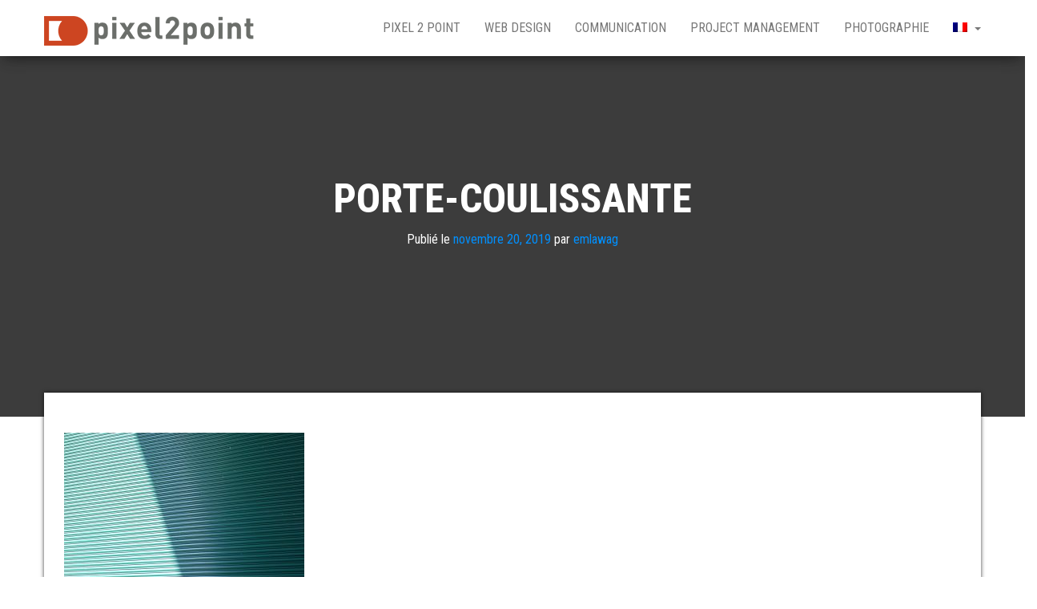

--- FILE ---
content_type: text/html; charset=UTF-8
request_url: https://actuel.pixel2point.com/porte-coulissante-2/
body_size: 7553
content:
<!DOCTYPE html>
<html dir="ltr" lang="fr-FR" prefix="og: https://ogp.me/ns#">
<head>
<meta http-equiv="content-type" content="text/html; charset=UTF-8" />
<meta http-equiv="X-UA-Compatible" content="IE=edge">
<meta name="viewport" content="width=device-width, initial-scale=1">
<link rel="pingback" href="https://actuel.pixel2point.com/xmlrpc.php" />
<title>PORTE-COULISSANTE | pixel2point</title>
<link rel="alternate" hreflang="en" href="https://actuel.pixel2point.com/porte-coulissante-2-2/?lang=en" />
<link rel="alternate" hreflang="fr" href="https://actuel.pixel2point.com/porte-coulissante-2/" />
<link rel="alternate" hreflang="de" href="https://actuel.pixel2point.com/porte-coulissante-2-2/?lang=de" />
<link rel="alternate" hreflang="x-default" href="https://actuel.pixel2point.com/porte-coulissante-2/" />
<!-- All in One SEO 4.9.2 - aioseo.com -->
<meta name="robots" content="max-image-preview:large" />
<meta name="author" content="emlawag"/>
<link rel="canonical" href="https://actuel.pixel2point.com/porte-coulissante-2/" />
<meta name="generator" content="All in One SEO (AIOSEO) 4.9.2" />
<meta property="og:locale" content="fr_FR" />
<meta property="og:site_name" content="pixel2point | Web design &amp; Communication" />
<meta property="og:type" content="article" />
<meta property="og:title" content="PORTE-COULISSANTE | pixel2point" />
<meta property="og:url" content="https://actuel.pixel2point.com/porte-coulissante-2/" />
<meta property="og:image" content="https://actuel.pixel2point.com/wp-content/uploads/2018/10/cropped-logo_new-end-1.png" />
<meta property="og:image:secure_url" content="https://actuel.pixel2point.com/wp-content/uploads/2018/10/cropped-logo_new-end-1.png" />
<meta property="article:published_time" content="2019-11-20T08:25:10+00:00" />
<meta property="article:modified_time" content="2019-11-20T08:25:10+00:00" />
<meta name="twitter:card" content="summary" />
<meta name="twitter:title" content="PORTE-COULISSANTE | pixel2point" />
<meta name="twitter:image" content="https://actuel.pixel2point.com/wp-content/uploads/2018/10/cropped-logo_new-end-1.png" />
<script type="application/ld+json" class="aioseo-schema">
{"@context":"https:\/\/schema.org","@graph":[{"@type":"BreadcrumbList","@id":"https:\/\/actuel.pixel2point.com\/porte-coulissante-2\/#breadcrumblist","itemListElement":[{"@type":"ListItem","@id":"https:\/\/actuel.pixel2point.com#listItem","position":1,"name":"Accueil","item":"https:\/\/actuel.pixel2point.com","nextItem":{"@type":"ListItem","@id":"https:\/\/actuel.pixel2point.com\/porte-coulissante-2\/#listItem","name":"PORTE-COULISSANTE"}},{"@type":"ListItem","@id":"https:\/\/actuel.pixel2point.com\/porte-coulissante-2\/#listItem","position":2,"name":"PORTE-COULISSANTE","previousItem":{"@type":"ListItem","@id":"https:\/\/actuel.pixel2point.com#listItem","name":"Accueil"}}]},{"@type":"ItemPage","@id":"https:\/\/actuel.pixel2point.com\/porte-coulissante-2\/#itempage","url":"https:\/\/actuel.pixel2point.com\/porte-coulissante-2\/","name":"PORTE-COULISSANTE | pixel2point","inLanguage":"fr-FR","isPartOf":{"@id":"https:\/\/actuel.pixel2point.com\/#website"},"breadcrumb":{"@id":"https:\/\/actuel.pixel2point.com\/porte-coulissante-2\/#breadcrumblist"},"author":{"@id":"https:\/\/actuel.pixel2point.com\/author\/emlawag\/#author"},"creator":{"@id":"https:\/\/actuel.pixel2point.com\/author\/emlawag\/#author"},"datePublished":"2019-11-20T08:25:10+00:00","dateModified":"2019-11-20T08:25:10+00:00"},{"@type":"Organization","@id":"https:\/\/actuel.pixel2point.com\/#organization","name":"pixel2point","description":"Web design & Communication","url":"https:\/\/actuel.pixel2point.com\/","logo":{"@type":"ImageObject","url":"https:\/\/actuel.pixel2point.com\/wp-content\/uploads\/2019\/02\/favicon.jpg","@id":"https:\/\/actuel.pixel2point.com\/porte-coulissante-2\/#organizationLogo","width":32,"height":32},"image":{"@id":"https:\/\/actuel.pixel2point.com\/porte-coulissante-2\/#organizationLogo"}},{"@type":"Person","@id":"https:\/\/actuel.pixel2point.com\/author\/emlawag\/#author","url":"https:\/\/actuel.pixel2point.com\/author\/emlawag\/","name":"emlawag","image":{"@type":"ImageObject","@id":"https:\/\/actuel.pixel2point.com\/porte-coulissante-2\/#authorImage","url":"https:\/\/secure.gravatar.com\/avatar\/699a743ab0519970f0d424720f7f1e0fc228a33d25b780b6127e20ddbd099df8?s=96&d=mm&r=g","width":96,"height":96,"caption":"emlawag"}},{"@type":"WebSite","@id":"https:\/\/actuel.pixel2point.com\/#website","url":"https:\/\/actuel.pixel2point.com\/","name":"pixel2point","description":"Web design & Communication","inLanguage":"fr-FR","publisher":{"@id":"https:\/\/actuel.pixel2point.com\/#organization"}}]}
</script>
<!-- All in One SEO -->
<link rel='dns-prefetch' href='//fonts.googleapis.com' />
<link rel="alternate" type="application/rss+xml" title="pixel2point &raquo; Flux" href="https://actuel.pixel2point.com/feed/" />
<link rel="alternate" type="application/rss+xml" title="pixel2point &raquo; Flux des commentaires" href="https://actuel.pixel2point.com/comments/feed/" />
<link rel="alternate" type="application/rss+xml" title="pixel2point &raquo; PORTE-COULISSANTE Flux des commentaires" href="https://actuel.pixel2point.com/feed/?attachment_id=876" />
<link rel="alternate" title="oEmbed (JSON)" type="application/json+oembed" href="https://actuel.pixel2point.com/wp-json/oembed/1.0/embed?url=https%3A%2F%2Factuel.pixel2point.com%2Fporte-coulissante-2%2F" />
<link rel="alternate" title="oEmbed (XML)" type="text/xml+oembed" href="https://actuel.pixel2point.com/wp-json/oembed/1.0/embed?url=https%3A%2F%2Factuel.pixel2point.com%2Fporte-coulissante-2%2F&#038;format=xml" />
<style id='wp-img-auto-sizes-contain-inline-css' type='text/css'>
img:is([sizes=auto i],[sizes^="auto," i]){contain-intrinsic-size:3000px 1500px}
/*# sourceURL=wp-img-auto-sizes-contain-inline-css */
</style>
<!-- <link rel='stylesheet' id='wp-block-library-css' href='https://actuel.pixel2point.com/wp-includes/css/dist/block-library/style.min.css?ver=6.9' type='text/css' media='all' /> -->
<link rel="stylesheet" type="text/css" href="//actuel.pixel2point.com/wp-content/cache/wpfc-minified/780zshtn/cb4ay.css" media="all"/>
<style id='classic-theme-styles-inline-css' type='text/css'>
/*! This file is auto-generated */
.wp-block-button__link{color:#fff;background-color:#32373c;border-radius:9999px;box-shadow:none;text-decoration:none;padding:calc(.667em + 2px) calc(1.333em + 2px);font-size:1.125em}.wp-block-file__button{background:#32373c;color:#fff;text-decoration:none}
/*# sourceURL=/wp-includes/css/classic-themes.min.css */
</style>
<!-- <link rel='stylesheet' id='aioseo/css/src/vue/standalone/blocks/table-of-contents/global.scss-css' href='https://actuel.pixel2point.com/wp-content/plugins/all-in-one-seo-pack/dist/Lite/assets/css/table-of-contents/global.e90f6d47.css?ver=4.9.2' type='text/css' media='all' /> -->
<link rel="stylesheet" type="text/css" href="//actuel.pixel2point.com/wp-content/cache/wpfc-minified/ee8lj0hi/cayd3.css" media="all"/>
<style id='global-styles-inline-css' type='text/css'>
:root{--wp--preset--aspect-ratio--square: 1;--wp--preset--aspect-ratio--4-3: 4/3;--wp--preset--aspect-ratio--3-4: 3/4;--wp--preset--aspect-ratio--3-2: 3/2;--wp--preset--aspect-ratio--2-3: 2/3;--wp--preset--aspect-ratio--16-9: 16/9;--wp--preset--aspect-ratio--9-16: 9/16;--wp--preset--color--black: #000000;--wp--preset--color--cyan-bluish-gray: #abb8c3;--wp--preset--color--white: #ffffff;--wp--preset--color--pale-pink: #f78da7;--wp--preset--color--vivid-red: #cf2e2e;--wp--preset--color--luminous-vivid-orange: #ff6900;--wp--preset--color--luminous-vivid-amber: #fcb900;--wp--preset--color--light-green-cyan: #7bdcb5;--wp--preset--color--vivid-green-cyan: #00d084;--wp--preset--color--pale-cyan-blue: #8ed1fc;--wp--preset--color--vivid-cyan-blue: #0693e3;--wp--preset--color--vivid-purple: #9b51e0;--wp--preset--gradient--vivid-cyan-blue-to-vivid-purple: linear-gradient(135deg,rgb(6,147,227) 0%,rgb(155,81,224) 100%);--wp--preset--gradient--light-green-cyan-to-vivid-green-cyan: linear-gradient(135deg,rgb(122,220,180) 0%,rgb(0,208,130) 100%);--wp--preset--gradient--luminous-vivid-amber-to-luminous-vivid-orange: linear-gradient(135deg,rgb(252,185,0) 0%,rgb(255,105,0) 100%);--wp--preset--gradient--luminous-vivid-orange-to-vivid-red: linear-gradient(135deg,rgb(255,105,0) 0%,rgb(207,46,46) 100%);--wp--preset--gradient--very-light-gray-to-cyan-bluish-gray: linear-gradient(135deg,rgb(238,238,238) 0%,rgb(169,184,195) 100%);--wp--preset--gradient--cool-to-warm-spectrum: linear-gradient(135deg,rgb(74,234,220) 0%,rgb(151,120,209) 20%,rgb(207,42,186) 40%,rgb(238,44,130) 60%,rgb(251,105,98) 80%,rgb(254,248,76) 100%);--wp--preset--gradient--blush-light-purple: linear-gradient(135deg,rgb(255,206,236) 0%,rgb(152,150,240) 100%);--wp--preset--gradient--blush-bordeaux: linear-gradient(135deg,rgb(254,205,165) 0%,rgb(254,45,45) 50%,rgb(107,0,62) 100%);--wp--preset--gradient--luminous-dusk: linear-gradient(135deg,rgb(255,203,112) 0%,rgb(199,81,192) 50%,rgb(65,88,208) 100%);--wp--preset--gradient--pale-ocean: linear-gradient(135deg,rgb(255,245,203) 0%,rgb(182,227,212) 50%,rgb(51,167,181) 100%);--wp--preset--gradient--electric-grass: linear-gradient(135deg,rgb(202,248,128) 0%,rgb(113,206,126) 100%);--wp--preset--gradient--midnight: linear-gradient(135deg,rgb(2,3,129) 0%,rgb(40,116,252) 100%);--wp--preset--font-size--small: 13px;--wp--preset--font-size--medium: 20px;--wp--preset--font-size--large: 36px;--wp--preset--font-size--x-large: 42px;--wp--preset--spacing--20: 0.44rem;--wp--preset--spacing--30: 0.67rem;--wp--preset--spacing--40: 1rem;--wp--preset--spacing--50: 1.5rem;--wp--preset--spacing--60: 2.25rem;--wp--preset--spacing--70: 3.38rem;--wp--preset--spacing--80: 5.06rem;--wp--preset--shadow--natural: 6px 6px 9px rgba(0, 0, 0, 0.2);--wp--preset--shadow--deep: 12px 12px 50px rgba(0, 0, 0, 0.4);--wp--preset--shadow--sharp: 6px 6px 0px rgba(0, 0, 0, 0.2);--wp--preset--shadow--outlined: 6px 6px 0px -3px rgb(255, 255, 255), 6px 6px rgb(0, 0, 0);--wp--preset--shadow--crisp: 6px 6px 0px rgb(0, 0, 0);}:where(.is-layout-flex){gap: 0.5em;}:where(.is-layout-grid){gap: 0.5em;}body .is-layout-flex{display: flex;}.is-layout-flex{flex-wrap: wrap;align-items: center;}.is-layout-flex > :is(*, div){margin: 0;}body .is-layout-grid{display: grid;}.is-layout-grid > :is(*, div){margin: 0;}:where(.wp-block-columns.is-layout-flex){gap: 2em;}:where(.wp-block-columns.is-layout-grid){gap: 2em;}:where(.wp-block-post-template.is-layout-flex){gap: 1.25em;}:where(.wp-block-post-template.is-layout-grid){gap: 1.25em;}.has-black-color{color: var(--wp--preset--color--black) !important;}.has-cyan-bluish-gray-color{color: var(--wp--preset--color--cyan-bluish-gray) !important;}.has-white-color{color: var(--wp--preset--color--white) !important;}.has-pale-pink-color{color: var(--wp--preset--color--pale-pink) !important;}.has-vivid-red-color{color: var(--wp--preset--color--vivid-red) !important;}.has-luminous-vivid-orange-color{color: var(--wp--preset--color--luminous-vivid-orange) !important;}.has-luminous-vivid-amber-color{color: var(--wp--preset--color--luminous-vivid-amber) !important;}.has-light-green-cyan-color{color: var(--wp--preset--color--light-green-cyan) !important;}.has-vivid-green-cyan-color{color: var(--wp--preset--color--vivid-green-cyan) !important;}.has-pale-cyan-blue-color{color: var(--wp--preset--color--pale-cyan-blue) !important;}.has-vivid-cyan-blue-color{color: var(--wp--preset--color--vivid-cyan-blue) !important;}.has-vivid-purple-color{color: var(--wp--preset--color--vivid-purple) !important;}.has-black-background-color{background-color: var(--wp--preset--color--black) !important;}.has-cyan-bluish-gray-background-color{background-color: var(--wp--preset--color--cyan-bluish-gray) !important;}.has-white-background-color{background-color: var(--wp--preset--color--white) !important;}.has-pale-pink-background-color{background-color: var(--wp--preset--color--pale-pink) !important;}.has-vivid-red-background-color{background-color: var(--wp--preset--color--vivid-red) !important;}.has-luminous-vivid-orange-background-color{background-color: var(--wp--preset--color--luminous-vivid-orange) !important;}.has-luminous-vivid-amber-background-color{background-color: var(--wp--preset--color--luminous-vivid-amber) !important;}.has-light-green-cyan-background-color{background-color: var(--wp--preset--color--light-green-cyan) !important;}.has-vivid-green-cyan-background-color{background-color: var(--wp--preset--color--vivid-green-cyan) !important;}.has-pale-cyan-blue-background-color{background-color: var(--wp--preset--color--pale-cyan-blue) !important;}.has-vivid-cyan-blue-background-color{background-color: var(--wp--preset--color--vivid-cyan-blue) !important;}.has-vivid-purple-background-color{background-color: var(--wp--preset--color--vivid-purple) !important;}.has-black-border-color{border-color: var(--wp--preset--color--black) !important;}.has-cyan-bluish-gray-border-color{border-color: var(--wp--preset--color--cyan-bluish-gray) !important;}.has-white-border-color{border-color: var(--wp--preset--color--white) !important;}.has-pale-pink-border-color{border-color: var(--wp--preset--color--pale-pink) !important;}.has-vivid-red-border-color{border-color: var(--wp--preset--color--vivid-red) !important;}.has-luminous-vivid-orange-border-color{border-color: var(--wp--preset--color--luminous-vivid-orange) !important;}.has-luminous-vivid-amber-border-color{border-color: var(--wp--preset--color--luminous-vivid-amber) !important;}.has-light-green-cyan-border-color{border-color: var(--wp--preset--color--light-green-cyan) !important;}.has-vivid-green-cyan-border-color{border-color: var(--wp--preset--color--vivid-green-cyan) !important;}.has-pale-cyan-blue-border-color{border-color: var(--wp--preset--color--pale-cyan-blue) !important;}.has-vivid-cyan-blue-border-color{border-color: var(--wp--preset--color--vivid-cyan-blue) !important;}.has-vivid-purple-border-color{border-color: var(--wp--preset--color--vivid-purple) !important;}.has-vivid-cyan-blue-to-vivid-purple-gradient-background{background: var(--wp--preset--gradient--vivid-cyan-blue-to-vivid-purple) !important;}.has-light-green-cyan-to-vivid-green-cyan-gradient-background{background: var(--wp--preset--gradient--light-green-cyan-to-vivid-green-cyan) !important;}.has-luminous-vivid-amber-to-luminous-vivid-orange-gradient-background{background: var(--wp--preset--gradient--luminous-vivid-amber-to-luminous-vivid-orange) !important;}.has-luminous-vivid-orange-to-vivid-red-gradient-background{background: var(--wp--preset--gradient--luminous-vivid-orange-to-vivid-red) !important;}.has-very-light-gray-to-cyan-bluish-gray-gradient-background{background: var(--wp--preset--gradient--very-light-gray-to-cyan-bluish-gray) !important;}.has-cool-to-warm-spectrum-gradient-background{background: var(--wp--preset--gradient--cool-to-warm-spectrum) !important;}.has-blush-light-purple-gradient-background{background: var(--wp--preset--gradient--blush-light-purple) !important;}.has-blush-bordeaux-gradient-background{background: var(--wp--preset--gradient--blush-bordeaux) !important;}.has-luminous-dusk-gradient-background{background: var(--wp--preset--gradient--luminous-dusk) !important;}.has-pale-ocean-gradient-background{background: var(--wp--preset--gradient--pale-ocean) !important;}.has-electric-grass-gradient-background{background: var(--wp--preset--gradient--electric-grass) !important;}.has-midnight-gradient-background{background: var(--wp--preset--gradient--midnight) !important;}.has-small-font-size{font-size: var(--wp--preset--font-size--small) !important;}.has-medium-font-size{font-size: var(--wp--preset--font-size--medium) !important;}.has-large-font-size{font-size: var(--wp--preset--font-size--large) !important;}.has-x-large-font-size{font-size: var(--wp--preset--font-size--x-large) !important;}
:where(.wp-block-post-template.is-layout-flex){gap: 1.25em;}:where(.wp-block-post-template.is-layout-grid){gap: 1.25em;}
:where(.wp-block-term-template.is-layout-flex){gap: 1.25em;}:where(.wp-block-term-template.is-layout-grid){gap: 1.25em;}
:where(.wp-block-columns.is-layout-flex){gap: 2em;}:where(.wp-block-columns.is-layout-grid){gap: 2em;}
:root :where(.wp-block-pullquote){font-size: 1.5em;line-height: 1.6;}
/*# sourceURL=global-styles-inline-css */
</style>
<!-- <link rel='stylesheet' id='wpml-legacy-horizontal-list-0-css' href='https://actuel.pixel2point.com/wp-content/plugins/sitepress-multilingual-cms/templates/language-switchers/legacy-list-horizontal/style.min.css?ver=1' type='text/css' media='all' /> -->
<!-- <link rel='stylesheet' id='wpml-menu-item-0-css' href='https://actuel.pixel2point.com/wp-content/plugins/sitepress-multilingual-cms/templates/language-switchers/menu-item/style.min.css?ver=1' type='text/css' media='all' /> -->
<link rel="stylesheet" type="text/css" href="//actuel.pixel2point.com/wp-content/cache/wpfc-minified/e1riotwl/cayd3.css" media="all"/>
<link rel='stylesheet' id='bulk-fonts-css' href='https://fonts.googleapis.com/css?family=Roboto+Condensed%3A300%2C300i%2C400%2C400i%2C600%2C600i%2C800%2C800i&#038;subset=latin%2Clatin-ext' type='text/css' media='all' />
<!-- <link rel='stylesheet' id='bootstrap-css' href='https://actuel.pixel2point.com/wp-content/themes/bulk/css/bootstrap.css?ver=3.3.7' type='text/css' media='all' /> -->
<!-- <link rel='stylesheet' id='bulk-stylesheet-css' href='https://actuel.pixel2point.com/wp-content/themes/bulk/style.css?ver=6.9' type='text/css' media='all' /> -->
<!-- <link rel='stylesheet' id='font-awesome-css' href='https://actuel.pixel2point.com/wp-content/plugins/elementor/assets/lib/font-awesome/css/font-awesome.min.css?ver=4.7.0' type='text/css' media='all' /> -->
<link rel="stylesheet" type="text/css" href="//actuel.pixel2point.com/wp-content/cache/wpfc-minified/31z2loax/cb4ay.css" media="all"/>
<script src='//actuel.pixel2point.com/wp-content/cache/wpfc-minified/fe3mqkcd/cayd3.js' type="text/javascript"></script>
<!-- <script type="text/javascript" src="https://actuel.pixel2point.com/wp-includes/js/jquery/jquery.min.js?ver=3.7.1" id="jquery-core-js"></script> -->
<!-- <script type="text/javascript" src="https://actuel.pixel2point.com/wp-includes/js/jquery/jquery-migrate.min.js?ver=3.4.1" id="jquery-migrate-js"></script> -->
<link rel="https://api.w.org/" href="https://actuel.pixel2point.com/wp-json/" /><link rel="alternate" title="JSON" type="application/json" href="https://actuel.pixel2point.com/wp-json/wp/v2/media/876" /><link rel="EditURI" type="application/rsd+xml" title="RSD" href="https://actuel.pixel2point.com/xmlrpc.php?rsd" />
<meta name="generator" content="WordPress 6.9" />
<link rel='shortlink' href='https://actuel.pixel2point.com/?p=876' />
<meta name="generator" content="WPML ver:4.8.6 stt:1,4,3;" />
<!-- GA Google Analytics @ https://m0n.co/ga -->
<script async src="https://www.googletagmanager.com/gtag/js?id=G-7GKF0NWWYW"></script>
<script>
window.dataLayer = window.dataLayer || [];
function gtag(){dataLayer.push(arguments);}
gtag('js', new Date());
gtag('config', 'G-7GKF0NWWYW');
</script>
<style type="text/css">
.site-branding-text {
padding: 0;
}
.site-branding-text .site-title,
.site-branding-text .site-description {
clip: rect(1px, 1px, 1px, 1px);
position: absolute;
}
</style>
<meta name="generator" content="Elementor 3.34.0; features: additional_custom_breakpoints; settings: css_print_method-external, google_font-enabled, font_display-auto">
<style>
.e-con.e-parent:nth-of-type(n+4):not(.e-lazyloaded):not(.e-no-lazyload),
.e-con.e-parent:nth-of-type(n+4):not(.e-lazyloaded):not(.e-no-lazyload) * {
background-image: none !important;
}
@media screen and (max-height: 1024px) {
.e-con.e-parent:nth-of-type(n+3):not(.e-lazyloaded):not(.e-no-lazyload),
.e-con.e-parent:nth-of-type(n+3):not(.e-lazyloaded):not(.e-no-lazyload) * {
background-image: none !important;
}
}
@media screen and (max-height: 640px) {
.e-con.e-parent:nth-of-type(n+2):not(.e-lazyloaded):not(.e-no-lazyload),
.e-con.e-parent:nth-of-type(n+2):not(.e-lazyloaded):not(.e-no-lazyload) * {
background-image: none !important;
}
}
</style>
<link rel="icon" href="https://actuel.pixel2point.com/wp-content/uploads/2019/02/favicon.jpg" sizes="32x32" />
<link rel="icon" href="https://actuel.pixel2point.com/wp-content/uploads/2019/02/favicon.jpg" sizes="192x192" />
<link rel="apple-touch-icon" href="https://actuel.pixel2point.com/wp-content/uploads/2019/02/favicon.jpg" />
<meta name="msapplication-TileImage" content="https://actuel.pixel2point.com/wp-content/uploads/2019/02/favicon.jpg" />
<style type="text/css" id="wp-custom-css">
.site-branding-logo img {
max-height: 70px;
width: auto;
padding-right: 10px;
padding-top:20px;
}
p.site-description {
font-size: 13px;
line-height: 18px;
margin: 20px;
}
footer#colophon.footer-credits.container-fluid.row div.container p.footer-credits-text.text-center {
display: none;
}
p {
color: #999;
}		</style>
</head>
<body id="blog" class="attachment wp-singular attachment-template-default single single-attachment postid-876 attachmentid-876 attachment-jpeg wp-custom-logo wp-theme-bulk elementor-default elementor-kit-947">
<div class="main-menu">
<nav id="site-navigation" class="navbar navbar-default navbar-fixed-top">     
<div class="container">   
<div class="navbar-header">
<div id="main-menu-panel" class="open-panel" data-panel="main-menu-panel">
<span></span>
<span></span>
<span></span>
</div>
<div class="site-header" >
<div class="site-branding-logo">
<a href="https://actuel.pixel2point.com/" class="custom-logo-link" rel="home"><img width="264" height="37" src="https://actuel.pixel2point.com/wp-content/uploads/2018/10/cropped-logo_new-end-1.png" class="custom-logo" alt="pixel2point" decoding="async" /></a>                    </div>
<div class="site-branding-text navbar-brand">
<p class="site-title"><a href="https://actuel.pixel2point.com/" rel="home">pixel2point</a></p>
<p class="site-description">
Web design &amp; Communication                            </p>
</div><!-- .site-branding-text -->
</div>
</div>  
<div class="menu-container"><ul id="menu-menu-1" class="nav navbar-nav navbar-right"><li id="menu-item-242" class="menu-item menu-item-type-post_type menu-item-object-page menu-item-242"><a title="pixel 2 point" href="https://actuel.pixel2point.com/pixel-2-point/">pixel 2 point</a></li>
<li id="menu-item-244" class="menu-item menu-item-type-post_type menu-item-object-page menu-item-244"><a title="Web Design" href="https://actuel.pixel2point.com/web-design/">Web Design</a></li>
<li id="menu-item-240" class="menu-item menu-item-type-post_type menu-item-object-page menu-item-240"><a title="Communication" href="https://actuel.pixel2point.com/communication/">Communication</a></li>
<li id="menu-item-301" class="menu-item menu-item-type-post_type menu-item-object-page menu-item-301"><a title="Project Management" href="https://actuel.pixel2point.com/project-management/">Project Management</a></li>
<li id="menu-item-364" class="menu-item menu-item-type-post_type menu-item-object-page menu-item-364"><a title="Photographie" href="https://actuel.pixel2point.com/photographie/">Photographie</a></li>
<li id="menu-item-wpml-ls-3-fr" class="menu-item wpml-ls-slot-3 wpml-ls-item wpml-ls-item-fr wpml-ls-current-language wpml-ls-menu-item menu-item-type-wpml_ls_menu_item menu-item-object-wpml_ls_menu_item menu-item-has-children menu-item-wpml-ls-3-fr dropdown"><a title="
&lt;img
class=&quot;wpml-ls-flag&quot;
src=&quot;https://actuel.pixel2point.com/wp-content/plugins/sitepress-multilingual-cms/res/flags/fr.png&quot;
alt=&quot;Français&quot;
/&gt;" href="https://actuel.pixel2point.com/porte-coulissante-2/" data-toggle="dropdown" class="dropdown-toggle" role="menuitem"><img
class="wpml-ls-flag"
src="https://actuel.pixel2point.com/wp-content/plugins/sitepress-multilingual-cms/res/flags/fr.png"
alt="Français"
/> <span class="caret"></span></a>
<ul role="menu" class=" dropdown-menu">
<li id="menu-item-wpml-ls-3-en" class="menu-item wpml-ls-slot-3 wpml-ls-item wpml-ls-item-en wpml-ls-menu-item wpml-ls-first-item menu-item-type-wpml_ls_menu_item menu-item-object-wpml_ls_menu_item menu-item-wpml-ls-3-en"><a title="
&lt;img
class=&quot;wpml-ls-flag&quot;
src=&quot;https://actuel.pixel2point.com/wp-content/plugins/sitepress-multilingual-cms/res/flags/en.png&quot;
alt=&quot;Anglais&quot;
/&gt;" href="https://actuel.pixel2point.com/porte-coulissante-2-2/?lang=en" aria-label="Passer à Anglais" role="menuitem"><i class="fa Passer à Anglais" aria-hidden="true"></i>&nbsp;<img
class="wpml-ls-flag"
src="https://actuel.pixel2point.com/wp-content/plugins/sitepress-multilingual-cms/res/flags/en.png"
alt="Anglais"
/></a></li>
<li id="menu-item-wpml-ls-3-de" class="menu-item wpml-ls-slot-3 wpml-ls-item wpml-ls-item-de wpml-ls-menu-item wpml-ls-last-item menu-item-type-wpml_ls_menu_item menu-item-object-wpml_ls_menu_item menu-item-wpml-ls-3-de"><a title="
&lt;img
class=&quot;wpml-ls-flag&quot;
src=&quot;https://actuel.pixel2point.com/wp-content/plugins/sitepress-multilingual-cms/res/flags/de.png&quot;
alt=&quot;Allemand&quot;
/&gt;" href="https://actuel.pixel2point.com/porte-coulissante-2-2/?lang=de" aria-label="Passer à Allemand" role="menuitem"><i class="fa Passer à Allemand" aria-hidden="true"></i>&nbsp;<img
class="wpml-ls-flag"
src="https://actuel.pixel2point.com/wp-content/plugins/sitepress-multilingual-cms/res/flags/de.png"
alt="Allemand"
/></a></li>
</ul>
</li>
</ul></div>        </div>    
</nav> 
</div>
<div class="page-area">	
<div class="top-header text-center">
<header class="header-title container">
<h1 class="page-header">                                
PORTE-COULISSANTE                          
</h1>
<div class="post-meta">
<span class="posted-on">Publié le <a href="https://actuel.pixel2point.com/porte-coulissante-2/" rel="bookmark"><time class="entry-date published updated" datetime="2019-11-20T08:25:10+00:00">novembre 20, 2019</time></a></span><span class="byline"> par <a href="https://actuel.pixel2point.com/author/emlawag/">emlawag</a></span>					</div>
</header>
</div>
<div id="bulk-content" class="container main-container" role="main">
<!-- start content container -->
<div class="row">      
<article class="col-md-9">
<div class="post-876 attachment type-attachment status-inherit hentry">
<div class="single-content"> 
<div class="single-entry-summary">
<p class="attachment"><a href='https://actuel.pixel2point.com/wp-content/uploads/2019/11/PORTE-COULISSANTE-1.jpg'><img fetchpriority="high" decoding="async" width="300" height="243" src="https://actuel.pixel2point.com/wp-content/uploads/2019/11/PORTE-COULISSANTE-1-300x243.jpg" class="attachment-medium size-medium" alt="" srcset="https://actuel.pixel2point.com/wp-content/uploads/2019/11/PORTE-COULISSANTE-1-300x243.jpg 300w, https://actuel.pixel2point.com/wp-content/uploads/2019/11/PORTE-COULISSANTE-1-1024x829.jpg 1024w, https://actuel.pixel2point.com/wp-content/uploads/2019/11/PORTE-COULISSANTE-1-768x622.jpg 768w, https://actuel.pixel2point.com/wp-content/uploads/2019/11/PORTE-COULISSANTE-1-1536x1243.jpg 1536w, https://actuel.pixel2point.com/wp-content/uploads/2019/11/PORTE-COULISSANTE-1.jpg 1800w" sizes="(max-width: 300px) 100vw, 300px" /></a></p>
</div><!-- .single-entry-summary -->
</div>
<div class="single-footer row">
<div class="col-md-4">
<div class="postauthor-container">			  
<div class="postauthor-title">
<h4 class="about">
À propos de l’auteur		</h4>
<div class="">
<span class="fn">
<a href="https://actuel.pixel2point.com/author/emlawag/" title="Articles par emlawag" rel="author">emlawag</a>			</span>
</div> 				
</div>        	
<div class="postauthor-content">	             						           
<p>
</p>					
</div>	 		
</div>
</div>
<div class="col-md-8">
<div class="comments-template">
<div id="respond" class="comment-respond">
<h3 id="reply-title" class="comment-reply-title">Laisser un commentaire <small><a rel="nofollow" id="cancel-comment-reply-link" href="/porte-coulissante-2/#respond" style="display:none;">Annuler la réponse</a></small></h3><form action="https://actuel.pixel2point.com/wp-comments-post.php" method="post" id="commentform" class="comment-form"><p class="comment-notes"><span id="email-notes">Votre adresse e-mail ne sera pas publiée.</span> <span class="required-field-message">Les champs obligatoires sont indiqués avec <span class="required">*</span></span></p><p class="comment-form-comment"><label for="comment">Commentaire <span class="required">*</span></label> <textarea id="comment" name="comment" cols="45" rows="8" maxlength="65525" required="required"></textarea></p><input name="wpml_language_code" type="hidden" value="fr" /><p class="comment-form-author"><label for="author">Nom <span class="required">*</span></label> <input id="author" name="author" type="text" value="" size="30" maxlength="245" autocomplete="name" required="required" /></p>
<p class="comment-form-email"><label for="email">E-mail <span class="required">*</span></label> <input id="email" name="email" type="text" value="" size="30" maxlength="100" aria-describedby="email-notes" autocomplete="email" required="required" /></p>
<p class="comment-form-url"><label for="url">Site web</label> <input id="url" name="url" type="text" value="" size="30" maxlength="200" autocomplete="url" /></p>
<p class="form-submit"><input name="submit" type="submit" id="submit" class="submit" value="Laisser un commentaire" /> <input type='hidden' name='comment_post_ID' value='876' id='comment_post_ID' />
<input type='hidden' name='comment_parent' id='comment_parent' value='0' />
</p><p style="display: none;"><input type="hidden" id="akismet_comment_nonce" name="akismet_comment_nonce" value="5af04860d5" /></p><p style="display: none !important;" class="akismet-fields-container" data-prefix="ak_"><label>&#916;<textarea name="ak_hp_textarea" cols="45" rows="8" maxlength="100"></textarea></label><input type="hidden" id="ak_js_1" name="ak_js" value="85"/><script>document.getElementById( "ak_js_1" ).setAttribute( "value", ( new Date() ).getTime() );</script></p></form>	</div><!-- #respond -->
</div>
</div>
</div>
</div>        
</article> 
<aside id="sidebar" class="col-md-3" role="complementary">
<div id="text-3" class="widget widget_text">			<div class="textwidget"></div>
</div>	</aside>
</div>
<!-- end content container -->
 
</div>
<footer id="colophon" class="footer-credits container-fluid row">
<div class="container">
<p class="footer-credits-text text-center">
Fièrement propulsé par <a href="https://wordpress.org/">WordPress</a>			<span class="sep"> | </span>
Thème : <a href="https://themes4wp.com/">Bulk</a>		</p> 
</div>	
</footer>
<!-- end main container -->
</div>
<script type="speculationrules">
{"prefetch":[{"source":"document","where":{"and":[{"href_matches":"/*"},{"not":{"href_matches":["/wp-*.php","/wp-admin/*","/wp-content/uploads/*","/wp-content/*","/wp-content/plugins/*","/wp-content/themes/bulk/*","/*\\?(.+)"]}},{"not":{"selector_matches":"a[rel~=\"nofollow\"]"}},{"not":{"selector_matches":".no-prefetch, .no-prefetch a"}}]},"eagerness":"conservative"}]}
</script>
<script>
const lazyloadRunObserver = () => {
const lazyloadBackgrounds = document.querySelectorAll( `.e-con.e-parent:not(.e-lazyloaded)` );
const lazyloadBackgroundObserver = new IntersectionObserver( ( entries ) => {
entries.forEach( ( entry ) => {
if ( entry.isIntersecting ) {
let lazyloadBackground = entry.target;
if( lazyloadBackground ) {
lazyloadBackground.classList.add( 'e-lazyloaded' );
}
lazyloadBackgroundObserver.unobserve( entry.target );
}
});
}, { rootMargin: '200px 0px 200px 0px' } );
lazyloadBackgrounds.forEach( ( lazyloadBackground ) => {
lazyloadBackgroundObserver.observe( lazyloadBackground );
} );
};
const events = [
'DOMContentLoaded',
'elementor/lazyload/observe',
];
events.forEach( ( event ) => {
document.addEventListener( event, lazyloadRunObserver );
} );
</script>
<script type="module"  src="https://actuel.pixel2point.com/wp-content/plugins/all-in-one-seo-pack/dist/Lite/assets/table-of-contents.95d0dfce.js?ver=4.9.2" id="aioseo/js/src/vue/standalone/blocks/table-of-contents/frontend.js-js"></script>
<script type="text/javascript" src="https://actuel.pixel2point.com/wp-content/themes/bulk/js/bootstrap.min.js?ver=3.3.7" id="bootstrap-js"></script>
<script type="text/javascript" src="https://actuel.pixel2point.com/wp-content/themes/bulk/js/customscript.js?ver=1.0.10" id="bulk-theme-js-js"></script>
<script defer type="text/javascript" src="https://actuel.pixel2point.com/wp-content/plugins/akismet/_inc/akismet-frontend.js?ver=1767692128" id="akismet-frontend-js"></script>
</body>
</html><!-- WP Fastest Cache file was created in 1.341 seconds, on January 22, 2026 @ 11:48 pm --><!-- need to refresh to see cached version -->